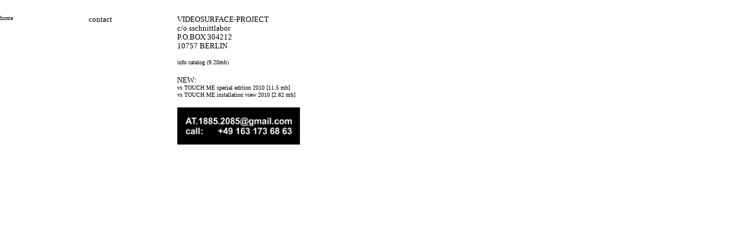

--- FILE ---
content_type: text/html
request_url: http://videosurface.net/html/contact_videosurface.html
body_size: 1347
content:

<!DOCTYPE HTML PUBLIC "-//W3C//DTD HTML 4.01 Transitional//EN" "http://www.w3.org/TR/html4/loose.dtd">
<html>
<head>
<title>contact_videosurface</title>
<meta http-equiv="Content-Type" content="text/html; charset=ISO-8859-1">
<meta name="Description" content="this homepage is representing experimental documentary art videos alias "VIDEOSURFACE project" by SSMIDD">
<meta name="Author" content="http://artnews.org/artist.php?i=8498">
<meta name="contact_addr" content="http://artnews.org/artist.php?i=8498">
<meta name="Keywords" content="video surface city virtual documentation space art installation geography screen expo exhibition show fair street espace metropolis ville gosse venice toulouse basel berlin lisboa lisbon paris new york praha prag leipzig buchenwald bei weimar valencia stade jerusalem new delhi bodghaya">
<link rel="stylesheet" type="text/css" href="../html/fusion.css">
<link rel="stylesheet" type="text/css" href="../html/style.css">
<link rel="stylesheet" type="text/css" href="../html/site.css">
</head>
<body style="background-color: transparent; background-image: none; margin: 0px;">
 <table cellpadding="0" cellspacing="0" border="0" width="550">
  <tr valign="top" align="left">
   <td>
    <table border="0" cellspacing="0" cellpadding="0" width="150">
     <tr valign="top" align="left">
      <td height="25" width="150"><img src="../assets/images/autogen/clearpixel.gif" width="150" height="1" border="0" alt=""></td>
     </tr>
     <tr valign="top" align="left">
      <td width="150" id="Text4" class="TextObject" style="font-family: 'Times New Roman', Times, Serif; color: rgb(0,0,0); font-weight: bold; background-color: transparent;">
       <p style="font-family: 'Times New Roman', Times, Serif; font-size: small; text-transform: none; font-variant: normal; text-align: left; margin-bottom: 0px;"><i><span style="font-family: 'Times New Roman', Times, Serif; font-size: auto; font-weight: normal;"><a href="../index.html"><span style="font-style: normal;">home</span></a><br></span></i>&nbsp;</p>
      </td>
     </tr>
    </table>
   </td>
   <td>
    <table border="0" cellspacing="0" cellpadding="0" width="150">
     <tr valign="top" align="left">
      <td height="25" width="150"><img src="../assets/images/autogen/clearpixel.gif" width="150" height="1" border="0" alt=""></td>
     </tr>
     <tr valign="top" align="left">
      <td width="150" id="Text1" class="TextObject" style="font-family: 'Times New Roman', Times, Serif; color: rgb(0,0,0); font-weight: bold; background-color: transparent;">
       <p style="font-family: 'Times New Roman', Times, Serif; font-size: small; text-transform: none; font-variant: normal; text-align: left; margin-bottom: 0px;"><span style="font-size: auto; font-weight: normal;">contact<br><br><br><br><br><br><br><br><br><br></span>&nbsp;</p>
      </td>
     </tr>
    </table>
   </td>
   <td>
    <table border="0" cellspacing="0" cellpadding="0" width="250">
     <tr valign="top" align="left">
      <td height="25" width="200"><img src="../assets/images/autogen/clearpixel.gif" width="200" height="1" border="0" alt=""></td>
      <td width="8"><img src="../assets/images/autogen/clearpixel.gif" width="8" height="1" border="0" alt=""></td>
      <td width="42"><img src="../assets/images/autogen/clearpixel.gif" width="42" height="1" border="0" alt=""></td>
     </tr>
     <tr valign="top" align="left">
      <td width="200" id="Text5" class="TextObject" style="font-family: 'Times New Roman', Times, Serif; color: rgb(0,0,0); font-weight: bold; background-color: transparent;">
       <p style="font-family: 'Times New Roman', Times, Serif; font-size: small; text-transform: none; font-variant: normal; text-align: left; margin-bottom: 0px;"><span style="font-size: auto; font-weight: normal;">VIDEOSURFACE-PROJECT<br>c/o sschnittlabor<br>P.O.BOX 304212<br>10757 BERLIN<br><br><a href="http://www.videosurface.net/assets/applets/VIDEOSURFACE_CATALOG.pdf" target="blank">info catalog (9.20mb)</a></span></p>
      </td>
      <td colspan="2"></td>
     </tr>
     <tr valign="top" align="left">
      <td colspan="3" height="16"></td>
     </tr>
     <tr valign="top" align="left">
      <td colspan="3" width="250" id="Text7" class="TextObject">
       <p style="font-family: 'Times New Roman', Times, Serif; font-size: small; text-transform: none; font-variant: normal; text-align: left; margin-bottom: 0px;"><span style="font-size: auto;">NEW:<br><a href="http://www.videosurface.net/assets/applets/videosurface_TOUCH_ME_special_edition.pdf" target="blank">vs TOUCH ME special edition 2010 [11.5 mb]</a><br><a href="http://www.videosurface.net/assets/applets/videosurface_TOUCH_ME_installation_view.pdf" target="blank">vs TOUCH ME installation view 2010 [2.82 mb]</a><br></span>&nbsp;</p>
      </td>
     </tr>
     <tr valign="top" align="left">
      <td height="63" colspan="2" width="208"><img id="Bild52" height="63" width="208" src="../assets/images/at.jpg" border="0" alt="at" title="at"></td>
      <td></td>
     </tr>
    </table>
   </td>
  </tr>
 </table>
</body>
</html>
 

--- FILE ---
content_type: text/css
request_url: http://videosurface.net/html/fusion.css
body_size: 1145
content:
p, pre, blockquote, h1, h2, h3, h4, h5, h6 {
	line-height: 1.2;
	margin-top: 0px;	
	margin-bottom: 19px;
}

pre {
	font-family: 'Courier New', 'Lucida Console', Courier, Monaco, Monospace;
}

blockquote {
	margin-bottom: 21.28px;
	margin-left: 40px;
	margin-right: 40px;
}

address {
	line-height: 1.2;
	margin: 0px;
	font-style: italic;
}

h1 {
	font-size: 31px;
}
h2 {
	font-size: 24px;
}
h3 {
	font-size: 18px;
}
h4 {
	font-size: 16px;
}
h5 {
	font-size: 13px;
}
h6 {
	font-size: 10px;
}

html, body, form {
	margin: 0px;
	padding: 0px;
}

a img {
	border: 0px;
}

.NavBar_ul {
	position: relative;
	margin: 0px;
	padding: 0px;
}
.NavBar_li {
	position: absolute;
	margin: 0px;
	padding: 0px;
	list-style: none;
}
.NavBar_a {
	margin: 0px;
	padding: 0px;
	cursor: pointer;
	text-decoration: none;
	display: block;
}

.nof-clearfix:before,
.nof-clearfix:after {
    content: "";
    display: table;
}

.nof-clearfix:after {
    clear: both;
}

.nof-clearfix {
    zoom: 1; /* For IE 6/7 (trigger hasLayout) */
}

.nof-positioning {
	margin: 0;
	padding: 0;
	border: 0;
	background: transparent;
	font-weight: inherit;
	font-style: inherit;
	font-size: 100%;
	font-family: inherit;
}

.nof-positioning > img {
    vertical-align: top;
}

table.nof-positioning td > img {
    vertical-align: top;
}

table.nof-positioning td {
    line-height: 0;
}

.nof-navPositioning {
	margin: 0px;
	padding: 0px;
	cursor: pointer;
}

.nof-navButtonAnchor {
	margin: 0px;
	padding: 0px;
	cursor: pointer;
	text-decoration: none;
}

.nof-ajaxTemplateHide {
	visibility:hidden;
	background-color:white;
	color:white;	
}

.nof-pgFrame p {
	font-size: 0px;
	line-height: 0px;
}

textarea {
    overflow: auto;
    vertical-align: top;
}

button,
html input[type="button"],
input[type="reset"],
input[type="submit"] {
    -webkit-appearance: button;
    cursor: pointer;
    /**overflow: visible;*/
}

button[disabled],
html input[disabled] {
    cursor: default;
}

/* Vertical Alignment */
.nof-align-top {
  vertical-align: top;
}

.nof-align-middle {
  vertical-align: middle;
}

.nof-align-bottom {
  vertical-align: bottom;
}

/* Horizontal Alignment */
.nof-block-left {
  display: block;
  margin-left: 0;
  margin-right: auto;
}

.nof-block-center {
  display: block;
  margin-left: auto;
  margin-right: auto;
}

.nof-block-right {
  display: block;
  margin-left: auto;
  margin-right: 0;
}

/* Wrap Alignment */
.nof-wrap-left {
  float: left !important;
}
.nof-wrap-right {
  float: right !important;
}


.mediaplayer {
	position: relative;
	/*height: 0;
	width: 100%;*/
}

.mediaplayer video,
.mediaplayer .polyfill-video {
	position: absolute;
	top: 0;
	left: 0;
	height: 100%;
	width: 100%;
}

.touchevents .mediaplayer,
.touch .mediaplayer {
	font-size: 24px;
}

/*@media (pointer:coarse), (touch-enabled), (-moz-touch-enabled), (-webkit-touch-enabled) {*/
@media (pointer:coarse) {
	.mediaplayer {
		font-size: 24px;
	}
}

/*fixed*/
span > div > .jme-cb-box > div {
	padding: 0;
}

.mediaplayer > div > .jme-cb-box > div {
	padding: 0;
}

.mediaplayer[data-state="playing"][data-useractivity="false"] > .nof-audio ~ .jme-controlbar {
  opacity: 100;
  visibility: visible;
}
.mediaplayer[data-state="playing"][data-useractivity="false"] > .nof-audio ~ .cue-display span.cue-wrapper {
  bottom: 0;
}


--- FILE ---
content_type: text/css
request_url: http://videosurface.net/html/style.css
body_size: 415
content:
/* CSS-Definitionsdatei, die SiteStyle-Stylesheets enthält */
BODY { background-image: url( "../assets/images/background.gif" )}
 A:active { font-family: "Lucida Grande"; font-size: x-small; color: rgb(0,0,0); text-decoration: none }
 A:link { font-family: "Lucida Grande"; font-size: x-small; color: rgb(0,0,0)}
 A:visited { font-family: "Lucida Grande"; font-size: x-small; color: rgb(0,0,0)}
 P { font-family: "Lucida Grande"; font-size: x-small; color: rgb(0,0,0)}
 A { font-family: "Lucida Grande"; font-size: x-small; color: rgb(0,0,0); text-decoration: none }
 .nof_GlasgowTealSilverBanners1-Default{
font-family:verdana; font-size:18; font-weight:700; font-style:normal; color:#008faf 
}

.nof_GlasgowTealSilverNavbar4-Regular{
font-family:Trebuchet MS ; font-size:8; font-weight:400; font-style:normal; color:#008faf 
}

.nof_GlasgowTealSilverNavbar5-Rollover{
font-family:Trebuchet MS ; font-size:8; font-weight:700; font-style:normal; color:#008faf 
}

.nof_GlasgowTealSilverNavbar6-Highlighted{
font-family:Trebuchet MS ; font-size:8; font-weight:700; font-style:normal; color:#535251 
}

.nof_GlasgowTealSilverNavbar7-HighlightedRollover{
font-family:Trebuchet MS ; font-size:8; font-weight:700; font-style:normal; color:#535251 
}

.nof_GlasgowTealSilverNavbar9-Regular{
font-family:Trebuchet MS ; font-size:8; font-weight:400; font-style:normal; color:#008faf 
}

.nof_GlasgowTealSilverNavbar10-Rollover{
font-family:Trebuchet MS ; font-size:8; font-weight:700; font-style:normal; color:#008faf 
}

.nof_GlasgowTealSilverNavbar11-Highlighted{
font-family:Trebuchet MS ; font-size:8; font-weight:700; font-style:normal; color:#535251 
}

.nof_GlasgowTealSilverNavbar12-HighlightedRollover{
font-family:Trebuchet MS ; font-size:8; font-weight:700; font-style:normal; color:#535251 
}
A:hover { font-family: "Lucida Grande"; font-size: x-small; color: rgb(0,0,0); text-decoration: underline}
 


--- FILE ---
content_type: text/css
request_url: http://videosurface.net/html/site.css
body_size: 148
content:
/* CSS-Definitionsdatei, die Site-übergreifende Stylesheets enthält */

.TextNavBar{
	font-family: Arvo;
 	font-size: 12px;
 	color: rgb(0,0,0)
}